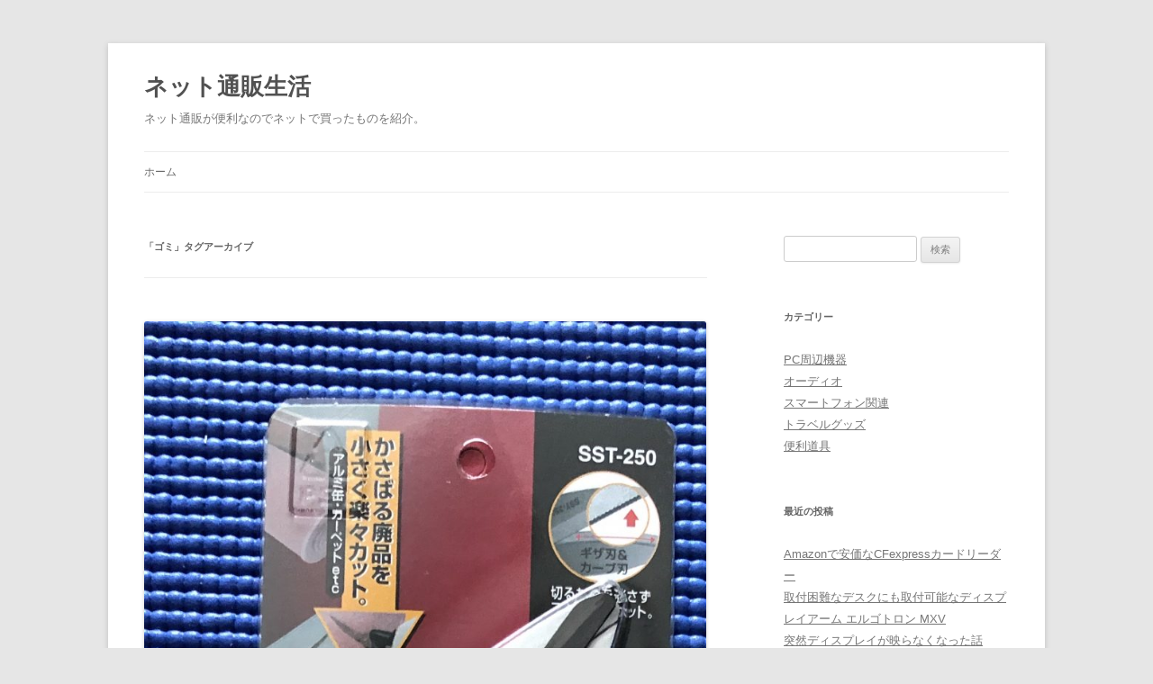

--- FILE ---
content_type: text/html; charset=UTF-8
request_url: https://tsu-han.net/tag/%E3%82%B4%E3%83%9F/
body_size: 43438
content:
<!DOCTYPE html>
<html dir="ltr" lang="ja" prefix="og: https://ogp.me/ns#">
<head>
<meta charset="UTF-8" />
<meta name="viewport" content="width=device-width, initial-scale=1.0" />
<title>ゴミ | ネット通販生活</title>
<link rel="profile" href="https://gmpg.org/xfn/11" />
<link rel="pingback" href="https://tsu-han.net/xmlrpc.php">

		<!-- All in One SEO 4.9.2 - aioseo.com -->
	<meta name="robots" content="max-image-preview:large" />
	<link rel="canonical" href="https://tsu-han.net/tag/%e3%82%b4%e3%83%9f/" />
	<meta name="generator" content="All in One SEO (AIOSEO) 4.9.2" />
		<script type="application/ld+json" class="aioseo-schema">
			{"@context":"https:\/\/schema.org","@graph":[{"@type":"BreadcrumbList","@id":"https:\/\/tsu-han.net\/tag\/%E3%82%B4%E3%83%9F\/#breadcrumblist","itemListElement":[{"@type":"ListItem","@id":"https:\/\/tsu-han.net#listItem","position":1,"name":"\u30db\u30fc\u30e0","item":"https:\/\/tsu-han.net","nextItem":{"@type":"ListItem","@id":"https:\/\/tsu-han.net\/tag\/%e3%82%b4%e3%83%9f\/#listItem","name":"\u30b4\u30df"}},{"@type":"ListItem","@id":"https:\/\/tsu-han.net\/tag\/%e3%82%b4%e3%83%9f\/#listItem","position":2,"name":"\u30b4\u30df","previousItem":{"@type":"ListItem","@id":"https:\/\/tsu-han.net#listItem","name":"\u30db\u30fc\u30e0"}}]},{"@type":"CollectionPage","@id":"https:\/\/tsu-han.net\/tag\/%E3%82%B4%E3%83%9F\/#collectionpage","url":"https:\/\/tsu-han.net\/tag\/%E3%82%B4%E3%83%9F\/","name":"\u30b4\u30df | \u30cd\u30c3\u30c8\u901a\u8ca9\u751f\u6d3b","inLanguage":"ja","isPartOf":{"@id":"https:\/\/tsu-han.net\/#website"},"breadcrumb":{"@id":"https:\/\/tsu-han.net\/tag\/%E3%82%B4%E3%83%9F\/#breadcrumblist"}},{"@type":"Organization","@id":"https:\/\/tsu-han.net\/#organization","name":"\u30cd\u30c3\u30c8\u901a\u8ca9\u751f\u6d3b","description":"\u30cd\u30c3\u30c8\u901a\u8ca9\u304c\u4fbf\u5229\u306a\u306e\u3067\u30cd\u30c3\u30c8\u3067\u8cb7\u3063\u305f\u3082\u306e\u3092\u7d39\u4ecb\u3002","url":"https:\/\/tsu-han.net\/"},{"@type":"WebSite","@id":"https:\/\/tsu-han.net\/#website","url":"https:\/\/tsu-han.net\/","name":"\u30cd\u30c3\u30c8\u901a\u8ca9\u751f\u6d3b","description":"\u30cd\u30c3\u30c8\u901a\u8ca9\u304c\u4fbf\u5229\u306a\u306e\u3067\u30cd\u30c3\u30c8\u3067\u8cb7\u3063\u305f\u3082\u306e\u3092\u7d39\u4ecb\u3002","inLanguage":"ja","publisher":{"@id":"https:\/\/tsu-han.net\/#organization"}}]}
		</script>
		<!-- All in One SEO -->

<link rel='dns-prefetch' href='//www.googletagmanager.com' />
<link rel="alternate" type="application/rss+xml" title="ネット通販生活 &raquo; フィード" href="https://tsu-han.net/feed/" />
<link rel="alternate" type="application/rss+xml" title="ネット通販生活 &raquo; コメントフィード" href="https://tsu-han.net/comments/feed/" />
<link rel="alternate" type="application/rss+xml" title="ネット通販生活 &raquo; ゴミ タグのフィード" href="https://tsu-han.net/tag/%e3%82%b4%e3%83%9f/feed/" />
<style id='wp-img-auto-sizes-contain-inline-css' type='text/css'>
img:is([sizes=auto i],[sizes^="auto," i]){contain-intrinsic-size:3000px 1500px}
/*# sourceURL=wp-img-auto-sizes-contain-inline-css */
</style>
<style id='wp-emoji-styles-inline-css' type='text/css'>

	img.wp-smiley, img.emoji {
		display: inline !important;
		border: none !important;
		box-shadow: none !important;
		height: 1em !important;
		width: 1em !important;
		margin: 0 0.07em !important;
		vertical-align: -0.1em !important;
		background: none !important;
		padding: 0 !important;
	}
/*# sourceURL=wp-emoji-styles-inline-css */
</style>
<style id='wp-block-library-inline-css' type='text/css'>
:root{--wp-block-synced-color:#7a00df;--wp-block-synced-color--rgb:122,0,223;--wp-bound-block-color:var(--wp-block-synced-color);--wp-editor-canvas-background:#ddd;--wp-admin-theme-color:#007cba;--wp-admin-theme-color--rgb:0,124,186;--wp-admin-theme-color-darker-10:#006ba1;--wp-admin-theme-color-darker-10--rgb:0,107,160.5;--wp-admin-theme-color-darker-20:#005a87;--wp-admin-theme-color-darker-20--rgb:0,90,135;--wp-admin-border-width-focus:2px}@media (min-resolution:192dpi){:root{--wp-admin-border-width-focus:1.5px}}.wp-element-button{cursor:pointer}:root .has-very-light-gray-background-color{background-color:#eee}:root .has-very-dark-gray-background-color{background-color:#313131}:root .has-very-light-gray-color{color:#eee}:root .has-very-dark-gray-color{color:#313131}:root .has-vivid-green-cyan-to-vivid-cyan-blue-gradient-background{background:linear-gradient(135deg,#00d084,#0693e3)}:root .has-purple-crush-gradient-background{background:linear-gradient(135deg,#34e2e4,#4721fb 50%,#ab1dfe)}:root .has-hazy-dawn-gradient-background{background:linear-gradient(135deg,#faaca8,#dad0ec)}:root .has-subdued-olive-gradient-background{background:linear-gradient(135deg,#fafae1,#67a671)}:root .has-atomic-cream-gradient-background{background:linear-gradient(135deg,#fdd79a,#004a59)}:root .has-nightshade-gradient-background{background:linear-gradient(135deg,#330968,#31cdcf)}:root .has-midnight-gradient-background{background:linear-gradient(135deg,#020381,#2874fc)}:root{--wp--preset--font-size--normal:16px;--wp--preset--font-size--huge:42px}.has-regular-font-size{font-size:1em}.has-larger-font-size{font-size:2.625em}.has-normal-font-size{font-size:var(--wp--preset--font-size--normal)}.has-huge-font-size{font-size:var(--wp--preset--font-size--huge)}.has-text-align-center{text-align:center}.has-text-align-left{text-align:left}.has-text-align-right{text-align:right}.has-fit-text{white-space:nowrap!important}#end-resizable-editor-section{display:none}.aligncenter{clear:both}.items-justified-left{justify-content:flex-start}.items-justified-center{justify-content:center}.items-justified-right{justify-content:flex-end}.items-justified-space-between{justify-content:space-between}.screen-reader-text{border:0;clip-path:inset(50%);height:1px;margin:-1px;overflow:hidden;padding:0;position:absolute;width:1px;word-wrap:normal!important}.screen-reader-text:focus{background-color:#ddd;clip-path:none;color:#444;display:block;font-size:1em;height:auto;left:5px;line-height:normal;padding:15px 23px 14px;text-decoration:none;top:5px;width:auto;z-index:100000}html :where(.has-border-color){border-style:solid}html :where([style*=border-top-color]){border-top-style:solid}html :where([style*=border-right-color]){border-right-style:solid}html :where([style*=border-bottom-color]){border-bottom-style:solid}html :where([style*=border-left-color]){border-left-style:solid}html :where([style*=border-width]){border-style:solid}html :where([style*=border-top-width]){border-top-style:solid}html :where([style*=border-right-width]){border-right-style:solid}html :where([style*=border-bottom-width]){border-bottom-style:solid}html :where([style*=border-left-width]){border-left-style:solid}html :where(img[class*=wp-image-]){height:auto;max-width:100%}:where(figure){margin:0 0 1em}html :where(.is-position-sticky){--wp-admin--admin-bar--position-offset:var(--wp-admin--admin-bar--height,0px)}@media screen and (max-width:600px){html :where(.is-position-sticky){--wp-admin--admin-bar--position-offset:0px}}

/*# sourceURL=wp-block-library-inline-css */
</style><style id='wp-block-image-inline-css' type='text/css'>
.wp-block-image>a,.wp-block-image>figure>a{display:inline-block}.wp-block-image img{box-sizing:border-box;height:auto;max-width:100%;vertical-align:bottom}@media not (prefers-reduced-motion){.wp-block-image img.hide{visibility:hidden}.wp-block-image img.show{animation:show-content-image .4s}}.wp-block-image[style*=border-radius] img,.wp-block-image[style*=border-radius]>a{border-radius:inherit}.wp-block-image.has-custom-border img{box-sizing:border-box}.wp-block-image.aligncenter{text-align:center}.wp-block-image.alignfull>a,.wp-block-image.alignwide>a{width:100%}.wp-block-image.alignfull img,.wp-block-image.alignwide img{height:auto;width:100%}.wp-block-image .aligncenter,.wp-block-image .alignleft,.wp-block-image .alignright,.wp-block-image.aligncenter,.wp-block-image.alignleft,.wp-block-image.alignright{display:table}.wp-block-image .aligncenter>figcaption,.wp-block-image .alignleft>figcaption,.wp-block-image .alignright>figcaption,.wp-block-image.aligncenter>figcaption,.wp-block-image.alignleft>figcaption,.wp-block-image.alignright>figcaption{caption-side:bottom;display:table-caption}.wp-block-image .alignleft{float:left;margin:.5em 1em .5em 0}.wp-block-image .alignright{float:right;margin:.5em 0 .5em 1em}.wp-block-image .aligncenter{margin-left:auto;margin-right:auto}.wp-block-image :where(figcaption){margin-bottom:1em;margin-top:.5em}.wp-block-image.is-style-circle-mask img{border-radius:9999px}@supports ((-webkit-mask-image:none) or (mask-image:none)) or (-webkit-mask-image:none){.wp-block-image.is-style-circle-mask img{border-radius:0;-webkit-mask-image:url('data:image/svg+xml;utf8,<svg viewBox="0 0 100 100" xmlns="http://www.w3.org/2000/svg"><circle cx="50" cy="50" r="50"/></svg>');mask-image:url('data:image/svg+xml;utf8,<svg viewBox="0 0 100 100" xmlns="http://www.w3.org/2000/svg"><circle cx="50" cy="50" r="50"/></svg>');mask-mode:alpha;-webkit-mask-position:center;mask-position:center;-webkit-mask-repeat:no-repeat;mask-repeat:no-repeat;-webkit-mask-size:contain;mask-size:contain}}:root :where(.wp-block-image.is-style-rounded img,.wp-block-image .is-style-rounded img){border-radius:9999px}.wp-block-image figure{margin:0}.wp-lightbox-container{display:flex;flex-direction:column;position:relative}.wp-lightbox-container img{cursor:zoom-in}.wp-lightbox-container img:hover+button{opacity:1}.wp-lightbox-container button{align-items:center;backdrop-filter:blur(16px) saturate(180%);background-color:#5a5a5a40;border:none;border-radius:4px;cursor:zoom-in;display:flex;height:20px;justify-content:center;opacity:0;padding:0;position:absolute;right:16px;text-align:center;top:16px;width:20px;z-index:100}@media not (prefers-reduced-motion){.wp-lightbox-container button{transition:opacity .2s ease}}.wp-lightbox-container button:focus-visible{outline:3px auto #5a5a5a40;outline:3px auto -webkit-focus-ring-color;outline-offset:3px}.wp-lightbox-container button:hover{cursor:pointer;opacity:1}.wp-lightbox-container button:focus{opacity:1}.wp-lightbox-container button:focus,.wp-lightbox-container button:hover,.wp-lightbox-container button:not(:hover):not(:active):not(.has-background){background-color:#5a5a5a40;border:none}.wp-lightbox-overlay{box-sizing:border-box;cursor:zoom-out;height:100vh;left:0;overflow:hidden;position:fixed;top:0;visibility:hidden;width:100%;z-index:100000}.wp-lightbox-overlay .close-button{align-items:center;cursor:pointer;display:flex;justify-content:center;min-height:40px;min-width:40px;padding:0;position:absolute;right:calc(env(safe-area-inset-right) + 16px);top:calc(env(safe-area-inset-top) + 16px);z-index:5000000}.wp-lightbox-overlay .close-button:focus,.wp-lightbox-overlay .close-button:hover,.wp-lightbox-overlay .close-button:not(:hover):not(:active):not(.has-background){background:none;border:none}.wp-lightbox-overlay .lightbox-image-container{height:var(--wp--lightbox-container-height);left:50%;overflow:hidden;position:absolute;top:50%;transform:translate(-50%,-50%);transform-origin:top left;width:var(--wp--lightbox-container-width);z-index:9999999999}.wp-lightbox-overlay .wp-block-image{align-items:center;box-sizing:border-box;display:flex;height:100%;justify-content:center;margin:0;position:relative;transform-origin:0 0;width:100%;z-index:3000000}.wp-lightbox-overlay .wp-block-image img{height:var(--wp--lightbox-image-height);min-height:var(--wp--lightbox-image-height);min-width:var(--wp--lightbox-image-width);width:var(--wp--lightbox-image-width)}.wp-lightbox-overlay .wp-block-image figcaption{display:none}.wp-lightbox-overlay button{background:none;border:none}.wp-lightbox-overlay .scrim{background-color:#fff;height:100%;opacity:.9;position:absolute;width:100%;z-index:2000000}.wp-lightbox-overlay.active{visibility:visible}@media not (prefers-reduced-motion){.wp-lightbox-overlay.active{animation:turn-on-visibility .25s both}.wp-lightbox-overlay.active img{animation:turn-on-visibility .35s both}.wp-lightbox-overlay.show-closing-animation:not(.active){animation:turn-off-visibility .35s both}.wp-lightbox-overlay.show-closing-animation:not(.active) img{animation:turn-off-visibility .25s both}.wp-lightbox-overlay.zoom.active{animation:none;opacity:1;visibility:visible}.wp-lightbox-overlay.zoom.active .lightbox-image-container{animation:lightbox-zoom-in .4s}.wp-lightbox-overlay.zoom.active .lightbox-image-container img{animation:none}.wp-lightbox-overlay.zoom.active .scrim{animation:turn-on-visibility .4s forwards}.wp-lightbox-overlay.zoom.show-closing-animation:not(.active){animation:none}.wp-lightbox-overlay.zoom.show-closing-animation:not(.active) .lightbox-image-container{animation:lightbox-zoom-out .4s}.wp-lightbox-overlay.zoom.show-closing-animation:not(.active) .lightbox-image-container img{animation:none}.wp-lightbox-overlay.zoom.show-closing-animation:not(.active) .scrim{animation:turn-off-visibility .4s forwards}}@keyframes show-content-image{0%{visibility:hidden}99%{visibility:hidden}to{visibility:visible}}@keyframes turn-on-visibility{0%{opacity:0}to{opacity:1}}@keyframes turn-off-visibility{0%{opacity:1;visibility:visible}99%{opacity:0;visibility:visible}to{opacity:0;visibility:hidden}}@keyframes lightbox-zoom-in{0%{transform:translate(calc((-100vw + var(--wp--lightbox-scrollbar-width))/2 + var(--wp--lightbox-initial-left-position)),calc(-50vh + var(--wp--lightbox-initial-top-position))) scale(var(--wp--lightbox-scale))}to{transform:translate(-50%,-50%) scale(1)}}@keyframes lightbox-zoom-out{0%{transform:translate(-50%,-50%) scale(1);visibility:visible}99%{visibility:visible}to{transform:translate(calc((-100vw + var(--wp--lightbox-scrollbar-width))/2 + var(--wp--lightbox-initial-left-position)),calc(-50vh + var(--wp--lightbox-initial-top-position))) scale(var(--wp--lightbox-scale));visibility:hidden}}
/*# sourceURL=https://tsu-han.net/wp-includes/blocks/image/style.min.css */
</style>
<style id='wp-block-image-theme-inline-css' type='text/css'>
:root :where(.wp-block-image figcaption){color:#555;font-size:13px;text-align:center}.is-dark-theme :root :where(.wp-block-image figcaption){color:#ffffffa6}.wp-block-image{margin:0 0 1em}
/*# sourceURL=https://tsu-han.net/wp-includes/blocks/image/theme.min.css */
</style>
<style id='wp-block-paragraph-inline-css' type='text/css'>
.is-small-text{font-size:.875em}.is-regular-text{font-size:1em}.is-large-text{font-size:2.25em}.is-larger-text{font-size:3em}.has-drop-cap:not(:focus):first-letter{float:left;font-size:8.4em;font-style:normal;font-weight:100;line-height:.68;margin:.05em .1em 0 0;text-transform:uppercase}body.rtl .has-drop-cap:not(:focus):first-letter{float:none;margin-left:.1em}p.has-drop-cap.has-background{overflow:hidden}:root :where(p.has-background){padding:1.25em 2.375em}:where(p.has-text-color:not(.has-link-color)) a{color:inherit}p.has-text-align-left[style*="writing-mode:vertical-lr"],p.has-text-align-right[style*="writing-mode:vertical-rl"]{rotate:180deg}
/*# sourceURL=https://tsu-han.net/wp-includes/blocks/paragraph/style.min.css */
</style>
<style id='global-styles-inline-css' type='text/css'>
:root{--wp--preset--aspect-ratio--square: 1;--wp--preset--aspect-ratio--4-3: 4/3;--wp--preset--aspect-ratio--3-4: 3/4;--wp--preset--aspect-ratio--3-2: 3/2;--wp--preset--aspect-ratio--2-3: 2/3;--wp--preset--aspect-ratio--16-9: 16/9;--wp--preset--aspect-ratio--9-16: 9/16;--wp--preset--color--black: #000000;--wp--preset--color--cyan-bluish-gray: #abb8c3;--wp--preset--color--white: #fff;--wp--preset--color--pale-pink: #f78da7;--wp--preset--color--vivid-red: #cf2e2e;--wp--preset--color--luminous-vivid-orange: #ff6900;--wp--preset--color--luminous-vivid-amber: #fcb900;--wp--preset--color--light-green-cyan: #7bdcb5;--wp--preset--color--vivid-green-cyan: #00d084;--wp--preset--color--pale-cyan-blue: #8ed1fc;--wp--preset--color--vivid-cyan-blue: #0693e3;--wp--preset--color--vivid-purple: #9b51e0;--wp--preset--color--blue: #21759b;--wp--preset--color--dark-gray: #444;--wp--preset--color--medium-gray: #9f9f9f;--wp--preset--color--light-gray: #e6e6e6;--wp--preset--gradient--vivid-cyan-blue-to-vivid-purple: linear-gradient(135deg,rgb(6,147,227) 0%,rgb(155,81,224) 100%);--wp--preset--gradient--light-green-cyan-to-vivid-green-cyan: linear-gradient(135deg,rgb(122,220,180) 0%,rgb(0,208,130) 100%);--wp--preset--gradient--luminous-vivid-amber-to-luminous-vivid-orange: linear-gradient(135deg,rgb(252,185,0) 0%,rgb(255,105,0) 100%);--wp--preset--gradient--luminous-vivid-orange-to-vivid-red: linear-gradient(135deg,rgb(255,105,0) 0%,rgb(207,46,46) 100%);--wp--preset--gradient--very-light-gray-to-cyan-bluish-gray: linear-gradient(135deg,rgb(238,238,238) 0%,rgb(169,184,195) 100%);--wp--preset--gradient--cool-to-warm-spectrum: linear-gradient(135deg,rgb(74,234,220) 0%,rgb(151,120,209) 20%,rgb(207,42,186) 40%,rgb(238,44,130) 60%,rgb(251,105,98) 80%,rgb(254,248,76) 100%);--wp--preset--gradient--blush-light-purple: linear-gradient(135deg,rgb(255,206,236) 0%,rgb(152,150,240) 100%);--wp--preset--gradient--blush-bordeaux: linear-gradient(135deg,rgb(254,205,165) 0%,rgb(254,45,45) 50%,rgb(107,0,62) 100%);--wp--preset--gradient--luminous-dusk: linear-gradient(135deg,rgb(255,203,112) 0%,rgb(199,81,192) 50%,rgb(65,88,208) 100%);--wp--preset--gradient--pale-ocean: linear-gradient(135deg,rgb(255,245,203) 0%,rgb(182,227,212) 50%,rgb(51,167,181) 100%);--wp--preset--gradient--electric-grass: linear-gradient(135deg,rgb(202,248,128) 0%,rgb(113,206,126) 100%);--wp--preset--gradient--midnight: linear-gradient(135deg,rgb(2,3,129) 0%,rgb(40,116,252) 100%);--wp--preset--font-size--small: 13px;--wp--preset--font-size--medium: 20px;--wp--preset--font-size--large: 36px;--wp--preset--font-size--x-large: 42px;--wp--preset--spacing--20: 0.44rem;--wp--preset--spacing--30: 0.67rem;--wp--preset--spacing--40: 1rem;--wp--preset--spacing--50: 1.5rem;--wp--preset--spacing--60: 2.25rem;--wp--preset--spacing--70: 3.38rem;--wp--preset--spacing--80: 5.06rem;--wp--preset--shadow--natural: 6px 6px 9px rgba(0, 0, 0, 0.2);--wp--preset--shadow--deep: 12px 12px 50px rgba(0, 0, 0, 0.4);--wp--preset--shadow--sharp: 6px 6px 0px rgba(0, 0, 0, 0.2);--wp--preset--shadow--outlined: 6px 6px 0px -3px rgb(255, 255, 255), 6px 6px rgb(0, 0, 0);--wp--preset--shadow--crisp: 6px 6px 0px rgb(0, 0, 0);}:where(.is-layout-flex){gap: 0.5em;}:where(.is-layout-grid){gap: 0.5em;}body .is-layout-flex{display: flex;}.is-layout-flex{flex-wrap: wrap;align-items: center;}.is-layout-flex > :is(*, div){margin: 0;}body .is-layout-grid{display: grid;}.is-layout-grid > :is(*, div){margin: 0;}:where(.wp-block-columns.is-layout-flex){gap: 2em;}:where(.wp-block-columns.is-layout-grid){gap: 2em;}:where(.wp-block-post-template.is-layout-flex){gap: 1.25em;}:where(.wp-block-post-template.is-layout-grid){gap: 1.25em;}.has-black-color{color: var(--wp--preset--color--black) !important;}.has-cyan-bluish-gray-color{color: var(--wp--preset--color--cyan-bluish-gray) !important;}.has-white-color{color: var(--wp--preset--color--white) !important;}.has-pale-pink-color{color: var(--wp--preset--color--pale-pink) !important;}.has-vivid-red-color{color: var(--wp--preset--color--vivid-red) !important;}.has-luminous-vivid-orange-color{color: var(--wp--preset--color--luminous-vivid-orange) !important;}.has-luminous-vivid-amber-color{color: var(--wp--preset--color--luminous-vivid-amber) !important;}.has-light-green-cyan-color{color: var(--wp--preset--color--light-green-cyan) !important;}.has-vivid-green-cyan-color{color: var(--wp--preset--color--vivid-green-cyan) !important;}.has-pale-cyan-blue-color{color: var(--wp--preset--color--pale-cyan-blue) !important;}.has-vivid-cyan-blue-color{color: var(--wp--preset--color--vivid-cyan-blue) !important;}.has-vivid-purple-color{color: var(--wp--preset--color--vivid-purple) !important;}.has-black-background-color{background-color: var(--wp--preset--color--black) !important;}.has-cyan-bluish-gray-background-color{background-color: var(--wp--preset--color--cyan-bluish-gray) !important;}.has-white-background-color{background-color: var(--wp--preset--color--white) !important;}.has-pale-pink-background-color{background-color: var(--wp--preset--color--pale-pink) !important;}.has-vivid-red-background-color{background-color: var(--wp--preset--color--vivid-red) !important;}.has-luminous-vivid-orange-background-color{background-color: var(--wp--preset--color--luminous-vivid-orange) !important;}.has-luminous-vivid-amber-background-color{background-color: var(--wp--preset--color--luminous-vivid-amber) !important;}.has-light-green-cyan-background-color{background-color: var(--wp--preset--color--light-green-cyan) !important;}.has-vivid-green-cyan-background-color{background-color: var(--wp--preset--color--vivid-green-cyan) !important;}.has-pale-cyan-blue-background-color{background-color: var(--wp--preset--color--pale-cyan-blue) !important;}.has-vivid-cyan-blue-background-color{background-color: var(--wp--preset--color--vivid-cyan-blue) !important;}.has-vivid-purple-background-color{background-color: var(--wp--preset--color--vivid-purple) !important;}.has-black-border-color{border-color: var(--wp--preset--color--black) !important;}.has-cyan-bluish-gray-border-color{border-color: var(--wp--preset--color--cyan-bluish-gray) !important;}.has-white-border-color{border-color: var(--wp--preset--color--white) !important;}.has-pale-pink-border-color{border-color: var(--wp--preset--color--pale-pink) !important;}.has-vivid-red-border-color{border-color: var(--wp--preset--color--vivid-red) !important;}.has-luminous-vivid-orange-border-color{border-color: var(--wp--preset--color--luminous-vivid-orange) !important;}.has-luminous-vivid-amber-border-color{border-color: var(--wp--preset--color--luminous-vivid-amber) !important;}.has-light-green-cyan-border-color{border-color: var(--wp--preset--color--light-green-cyan) !important;}.has-vivid-green-cyan-border-color{border-color: var(--wp--preset--color--vivid-green-cyan) !important;}.has-pale-cyan-blue-border-color{border-color: var(--wp--preset--color--pale-cyan-blue) !important;}.has-vivid-cyan-blue-border-color{border-color: var(--wp--preset--color--vivid-cyan-blue) !important;}.has-vivid-purple-border-color{border-color: var(--wp--preset--color--vivid-purple) !important;}.has-vivid-cyan-blue-to-vivid-purple-gradient-background{background: var(--wp--preset--gradient--vivid-cyan-blue-to-vivid-purple) !important;}.has-light-green-cyan-to-vivid-green-cyan-gradient-background{background: var(--wp--preset--gradient--light-green-cyan-to-vivid-green-cyan) !important;}.has-luminous-vivid-amber-to-luminous-vivid-orange-gradient-background{background: var(--wp--preset--gradient--luminous-vivid-amber-to-luminous-vivid-orange) !important;}.has-luminous-vivid-orange-to-vivid-red-gradient-background{background: var(--wp--preset--gradient--luminous-vivid-orange-to-vivid-red) !important;}.has-very-light-gray-to-cyan-bluish-gray-gradient-background{background: var(--wp--preset--gradient--very-light-gray-to-cyan-bluish-gray) !important;}.has-cool-to-warm-spectrum-gradient-background{background: var(--wp--preset--gradient--cool-to-warm-spectrum) !important;}.has-blush-light-purple-gradient-background{background: var(--wp--preset--gradient--blush-light-purple) !important;}.has-blush-bordeaux-gradient-background{background: var(--wp--preset--gradient--blush-bordeaux) !important;}.has-luminous-dusk-gradient-background{background: var(--wp--preset--gradient--luminous-dusk) !important;}.has-pale-ocean-gradient-background{background: var(--wp--preset--gradient--pale-ocean) !important;}.has-electric-grass-gradient-background{background: var(--wp--preset--gradient--electric-grass) !important;}.has-midnight-gradient-background{background: var(--wp--preset--gradient--midnight) !important;}.has-small-font-size{font-size: var(--wp--preset--font-size--small) !important;}.has-medium-font-size{font-size: var(--wp--preset--font-size--medium) !important;}.has-large-font-size{font-size: var(--wp--preset--font-size--large) !important;}.has-x-large-font-size{font-size: var(--wp--preset--font-size--x-large) !important;}
/*# sourceURL=global-styles-inline-css */
</style>

<style id='classic-theme-styles-inline-css' type='text/css'>
/*! This file is auto-generated */
.wp-block-button__link{color:#fff;background-color:#32373c;border-radius:9999px;box-shadow:none;text-decoration:none;padding:calc(.667em + 2px) calc(1.333em + 2px);font-size:1.125em}.wp-block-file__button{background:#32373c;color:#fff;text-decoration:none}
/*# sourceURL=/wp-includes/css/classic-themes.min.css */
</style>
<link rel='stylesheet' id='twentytwelve-style-css' href='https://tsu-han.net/wp-content/themes/twentytwelve/style.css?ver=20251202' type='text/css' media='all' />
<link rel='stylesheet' id='twentytwelve-block-style-css' href='https://tsu-han.net/wp-content/themes/twentytwelve/css/blocks.css?ver=20251031' type='text/css' media='all' />
<script type="text/javascript" src="https://tsu-han.net/wp-includes/js/jquery/jquery.min.js?ver=3.7.1" id="jquery-core-js"></script>
<script type="text/javascript" src="https://tsu-han.net/wp-includes/js/jquery/jquery-migrate.min.js?ver=3.4.1" id="jquery-migrate-js"></script>
<script type="text/javascript" src="https://tsu-han.net/wp-content/themes/twentytwelve/js/navigation.js?ver=20250303" id="twentytwelve-navigation-js" defer="defer" data-wp-strategy="defer"></script>

<!-- Site Kit によって追加された Google タグ（gtag.js）スニペット -->
<!-- Google アナリティクス スニペット (Site Kit が追加) -->
<script type="text/javascript" src="https://www.googletagmanager.com/gtag/js?id=G-SY9K6VXGNP" id="google_gtagjs-js" async></script>
<script type="text/javascript" id="google_gtagjs-js-after">
/* <![CDATA[ */
window.dataLayer = window.dataLayer || [];function gtag(){dataLayer.push(arguments);}
gtag("set","linker",{"domains":["tsu-han.net"]});
gtag("js", new Date());
gtag("set", "developer_id.dZTNiMT", true);
gtag("config", "G-SY9K6VXGNP");
 window._googlesitekit = window._googlesitekit || {}; window._googlesitekit.throttledEvents = []; window._googlesitekit.gtagEvent = (name, data) => { var key = JSON.stringify( { name, data } ); if ( !! window._googlesitekit.throttledEvents[ key ] ) { return; } window._googlesitekit.throttledEvents[ key ] = true; setTimeout( () => { delete window._googlesitekit.throttledEvents[ key ]; }, 5 ); gtag( "event", name, { ...data, event_source: "site-kit" } ); }; 
//# sourceURL=google_gtagjs-js-after
/* ]]> */
</script>
<link rel="https://api.w.org/" href="https://tsu-han.net/wp-json/" /><link rel="alternate" title="JSON" type="application/json" href="https://tsu-han.net/wp-json/wp/v2/tags/161" /><link rel="EditURI" type="application/rsd+xml" title="RSD" href="https://tsu-han.net/xmlrpc.php?rsd" />
<meta name="generator" content="WordPress 6.9" />
<meta name="generator" content="Site Kit by Google 1.168.0" /><style type="text/css">.recentcomments a{display:inline !important;padding:0 !important;margin:0 !important;}</style></head>

<body class="archive tag tag-161 wp-embed-responsive wp-theme-twentytwelve single-author">
<div id="page" class="hfeed site">
	<a class="screen-reader-text skip-link" href="#content">コンテンツへスキップ</a>
	<header id="masthead" class="site-header">
		<hgroup>
							<h1 class="site-title"><a href="https://tsu-han.net/" rel="home" >ネット通販生活</a></h1>
								<h2 class="site-description">ネット通販が便利なのでネットで買ったものを紹介。</h2>
					</hgroup>

		<nav id="site-navigation" class="main-navigation">
			<button class="menu-toggle">メニュー</button>
			<div class="nav-menu"><ul>
<li ><a href="https://tsu-han.net/">ホーム</a></li></ul></div>
		</nav><!-- #site-navigation -->

			</header><!-- #masthead -->

	<div id="main" class="wrapper">

	<section id="primary" class="site-content">
		<div id="content" role="main">

					<header class="archive-header">
				<h1 class="archive-title">
				「<span>ゴミ</span>」タグアーカイブ				</h1>

						</header><!-- .archive-header -->

			
	<article id="post-207" class="post-207 post type-post status-publish format-standard has-post-thumbnail hentry category-32 tag-161 tag-162 tag-160 tag-163">
				<header class="entry-header">
			<img width="624" height="1640" src="https://tsu-han.net/wp-content/uploads/2019/07/IMG_5257.jpg" class="attachment-post-thumbnail size-post-thumbnail wp-post-image" alt="SK11 ストロング万能ハサミ SST-250" decoding="async" fetchpriority="high" srcset="https://tsu-han.net/wp-content/uploads/2019/07/IMG_5257.jpg 1439w, https://tsu-han.net/wp-content/uploads/2019/07/IMG_5257-114x300.jpg 114w, https://tsu-han.net/wp-content/uploads/2019/07/IMG_5257-768x2018.jpg 768w, https://tsu-han.net/wp-content/uploads/2019/07/IMG_5257-390x1024.jpg 390w" sizes="(max-width: 624px) 100vw, 624px" />
						<h1 class="entry-title">
				<a href="https://tsu-han.net/post-207/" rel="bookmark">粗大ゴミの解体に SK11 ストロング万能ハサミ SST-250</a>
			</h1>
								</header><!-- .entry-header -->

				<div class="entry-content">
			
<p>家で使っているゴミ箱なんですが、捨てたいと思っていました。</p>



<p>と言うのも、使い始めて１０年ぐらい経つんですが、当時は容量より省スペースを重視して買ってしまい、すぐにいっぱいになってしまって１週間に一回のゴミ収集日にはゴミ箱に収まらず、ゴミ箱からゴミ袋を出していました。</p>



<p>こういうゴミ箱のようなものってそんなに価格が高いわけじゃないのですが、一度買ってしまうと捨てるのに困ってしまいます。</p>



<p>そう思い続けて１０年。</p>



<p>いよいよ捨てるかと重い腰をあげるも、どうやって捨てよう。</p>



<p>粗大ゴミというほどではないし、かと言って燃えるゴミというサイズでもない。</p>



<p>（私の自治体では、ゴミ袋に入ればOKというルールがあるみたいでした）</p>



<p>ということは、バラバラにしてしまえば燃えるゴミとして捨てれる！</p>



<p>バラバラにする方法って？？？</p>



<p>そこで見つけたのが、プラスチックも切れるハサミ。</p>



<iframe style="width:120px;height:240px;" marginwidth="0" marginheight="0" scrolling="no" frameborder="0" src="//rcm-fe.amazon-adsystem.com/e/cm?lt1=_blank&#038;bc1=000000&#038;IS2=1&#038;bg1=FFFFFF&#038;fc1=000000&#038;lc1=0000FF&#038;t=tsu-han-net-22&#038;language=ja_JP&#038;o=9&#038;p=8&#038;l=as4&#038;m=amazon&#038;f=ifr&#038;ref=as_ss_li_til&#038;asins=B004O6NKBW&#038;linkId=d6df25d6d50a65353ebc14e8d5317f2c"></iframe>



<p>これなら、布団を捨てるときなどにも使えそう。</p>



<p>いうわけでポチっと。</p>



<figure class="wp-block-image"><img decoding="async" width="390" height="1024" src="http://tsu-han.net/wp-content/uploads/2019/07/IMG_5257-390x1024.jpg" alt="SK11 ストロング万能ハサミ SST-250" class="wp-image-208" srcset="https://tsu-han.net/wp-content/uploads/2019/07/IMG_5257-390x1024.jpg 390w, https://tsu-han.net/wp-content/uploads/2019/07/IMG_5257-114x300.jpg 114w, https://tsu-han.net/wp-content/uploads/2019/07/IMG_5257-768x2018.jpg 768w, https://tsu-han.net/wp-content/uploads/2019/07/IMG_5257.jpg 1439w" sizes="(max-width: 390px) 100vw, 390px" /></figure>



<figure class="wp-block-image"><img decoding="async" width="673" height="1024" src="http://tsu-han.net/wp-content/uploads/2019/07/IMG_5260-673x1024.jpg" alt="" class="wp-image-209" srcset="https://tsu-han.net/wp-content/uploads/2019/07/IMG_5260-673x1024.jpg 673w, https://tsu-han.net/wp-content/uploads/2019/07/IMG_5260-197x300.jpg 197w, https://tsu-han.net/wp-content/uploads/2019/07/IMG_5260-768x1169.jpg 768w" sizes="(max-width: 673px) 100vw, 673px" /></figure>



<p>早速このゴミ箱を。</p>



<figure class="wp-block-image"><img loading="lazy" decoding="async" width="225" height="300" src="http://tsu-han.net/wp-content/uploads/2019/07/IMG_5275-225x300.jpg" alt="粗大ゴミ解体" class="wp-image-210" srcset="https://tsu-han.net/wp-content/uploads/2019/07/IMG_5275-225x300.jpg 225w, https://tsu-han.net/wp-content/uploads/2019/07/IMG_5275-768x1024.jpg 768w" sizes="auto, (max-width: 225px) 100vw, 225px" /></figure>



<p>ジョキジョキと。<br>結構、切れ味はいいです。</p>



<figure class="wp-block-image"><img loading="lazy" decoding="async" width="300" height="250" src="http://tsu-han.net/wp-content/uploads/2019/07/IMG_5267-300x250.jpg" alt="粗大ゴミ解体" class="wp-image-211" srcset="https://tsu-han.net/wp-content/uploads/2019/07/IMG_5267-300x250.jpg 300w, https://tsu-han.net/wp-content/uploads/2019/07/IMG_5267-768x640.jpg 768w, https://tsu-han.net/wp-content/uploads/2019/07/IMG_5267-1024x854.jpg 1024w" sizes="auto, (max-width: 300px) 100vw, 300px" /></figure>



<p>結果。</p>



<figure class="wp-block-image"><img loading="lazy" decoding="async" width="225" height="300" src="http://tsu-han.net/wp-content/uploads/2019/07/IMG_5276-225x300.jpg" alt="粗大ゴミ解体" class="wp-image-212" srcset="https://tsu-han.net/wp-content/uploads/2019/07/IMG_5276-225x300.jpg 225w, https://tsu-han.net/wp-content/uploads/2019/07/IMG_5276-768x1024.jpg 768w" sizes="auto, (max-width: 225px) 100vw, 225px" /></figure>



<p>これで捨てることができます。<br>使ってみた感想は、切れ味はいいです。<br>でも、結構力も入りますし、曲線部分はカットするのが難しいです。<br>耐久性は不明ですが、ゴミ箱をバラしたあとに切れ味が落ちることはなかったです。<br></p>



<p></p>



<p>さて、新しいゴミ箱を買わなくては。</p>
					</div><!-- .entry-content -->
		
		<footer class="entry-meta">
			カテゴリー: <a href="https://tsu-han.net/category/%e4%be%bf%e5%88%a9%e9%81%93%e5%85%b7/" rel="category tag">便利道具</a> | タグ: <a href="https://tsu-han.net/tag/%e3%82%b4%e3%83%9f/" rel="tag">ゴミ</a>、<a href="https://tsu-han.net/tag/%e3%83%8f%e3%82%b5%e3%83%9f/" rel="tag">ハサミ</a>、<a href="https://tsu-han.net/tag/%e7%b2%97%e5%a4%a7%e3%82%b4%e3%83%9f/" rel="tag">粗大ゴミ</a>、<a href="https://tsu-han.net/tag/%e8%a7%a3%e4%bd%93/" rel="tag">解体</a> | 投稿日: <a href="https://tsu-han.net/post-207/" title="5:55 PM" rel="bookmark"><time class="entry-date" datetime="2019-07-08T17:55:56+09:00">2019年7月8日</time></a> | <span class="by-author">投稿者: <span class="author vcard"><a class="url fn n" href="https://tsu-han.net/author/tsuhan/" title="tsuhan の投稿をすべて表示" rel="author">tsuhan</a></span></span>								</footer><!-- .entry-meta -->
	</article><!-- #post -->

		
		</div><!-- #content -->
	</section><!-- #primary -->


			<div id="secondary" class="widget-area" role="complementary">
			<aside id="search-2" class="widget widget_search"><form role="search" method="get" id="searchform" class="searchform" action="https://tsu-han.net/">
				<div>
					<label class="screen-reader-text" for="s">検索:</label>
					<input type="text" value="" name="s" id="s" />
					<input type="submit" id="searchsubmit" value="検索" />
				</div>
			</form></aside><aside id="categories-2" class="widget widget_categories"><h3 class="widget-title">カテゴリー</h3>
			<ul>
					<li class="cat-item cat-item-25"><a href="https://tsu-han.net/category/pc%e5%91%a8%e8%be%ba%e6%a9%9f%e5%99%a8/">PC周辺機器</a>
</li>
	<li class="cat-item cat-item-2"><a href="https://tsu-han.net/category/%e3%82%aa%e3%83%bc%e3%83%87%e3%82%a3%e3%82%aa/">オーディオ</a>
</li>
	<li class="cat-item cat-item-94"><a href="https://tsu-han.net/category/%e3%82%b9%e3%83%9e%e3%83%bc%e3%83%88%e3%83%95%e3%82%a9%e3%83%b3%e9%96%a2%e9%80%a3/">スマートフォン関連</a>
</li>
	<li class="cat-item cat-item-54"><a href="https://tsu-han.net/category/%e3%83%88%e3%83%a9%e3%83%99%e3%83%ab%e3%82%b0%e3%83%83%e3%82%ba/">トラベルグッズ</a>
</li>
	<li class="cat-item cat-item-32"><a href="https://tsu-han.net/category/%e4%be%bf%e5%88%a9%e9%81%93%e5%85%b7/">便利道具</a>
</li>
			</ul>

			</aside>
		<aside id="recent-posts-2" class="widget widget_recent_entries">
		<h3 class="widget-title">最近の投稿</h3>
		<ul>
											<li>
					<a href="https://tsu-han.net/post-472/">Amazonで安価なCFexpressカードリーダー</a>
									</li>
											<li>
					<a href="https://tsu-han.net/post-466/">取付困難なデスクにも取付可能なディスプレイアーム エルゴトロン MXV</a>
									</li>
											<li>
					<a href="https://tsu-han.net/post-458/">突然ディスプレイが映らなくなった話</a>
									</li>
											<li>
					<a href="https://tsu-han.net/post-455/">有線LANと無線LANのお話。勘違い怖い。</a>
									</li>
											<li>
					<a href="https://tsu-han.net/post-452/">M2 の噂が聞こえる中、M1 Mac mini2020を導入。</a>
									</li>
					</ul>

		</aside><aside id="recent-comments-2" class="widget widget_recent_comments"><h3 class="widget-title">最近のコメント</h3><ul id="recentcomments"></ul></aside><aside id="archives-2" class="widget widget_archive"><h3 class="widget-title">アーカイブ</h3>
			<ul>
					<li><a href='https://tsu-han.net/2023/04/'>2023年4月</a></li>
	<li><a href='https://tsu-han.net/2022/04/'>2022年4月</a></li>
	<li><a href='https://tsu-han.net/2022/03/'>2022年3月</a></li>
	<li><a href='https://tsu-han.net/2022/01/'>2022年1月</a></li>
	<li><a href='https://tsu-han.net/2021/12/'>2021年12月</a></li>
	<li><a href='https://tsu-han.net/2021/11/'>2021年11月</a></li>
	<li><a href='https://tsu-han.net/2021/10/'>2021年10月</a></li>
	<li><a href='https://tsu-han.net/2021/09/'>2021年9月</a></li>
	<li><a href='https://tsu-han.net/2021/08/'>2021年8月</a></li>
	<li><a href='https://tsu-han.net/2021/05/'>2021年5月</a></li>
	<li><a href='https://tsu-han.net/2020/06/'>2020年6月</a></li>
	<li><a href='https://tsu-han.net/2020/04/'>2020年4月</a></li>
	<li><a href='https://tsu-han.net/2019/07/'>2019年7月</a></li>
	<li><a href='https://tsu-han.net/2019/06/'>2019年6月</a></li>
	<li><a href='https://tsu-han.net/2019/04/'>2019年4月</a></li>
	<li><a href='https://tsu-han.net/2019/03/'>2019年3月</a></li>
	<li><a href='https://tsu-han.net/2019/02/'>2019年2月</a></li>
	<li><a href='https://tsu-han.net/2018/06/'>2018年6月</a></li>
	<li><a href='https://tsu-han.net/2017/09/'>2017年9月</a></li>
	<li><a href='https://tsu-han.net/2017/06/'>2017年6月</a></li>
	<li><a href='https://tsu-han.net/2017/05/'>2017年5月</a></li>
	<li><a href='https://tsu-han.net/2017/04/'>2017年4月</a></li>
	<li><a href='https://tsu-han.net/2017/03/'>2017年3月</a></li>
	<li><a href='https://tsu-han.net/2017/01/'>2017年1月</a></li>
			</ul>

			</aside>		</div><!-- #secondary -->
		</div><!-- #main .wrapper -->
	<footer id="colophon" role="contentinfo">
		<div class="site-info">
									<a href="https://ja.wordpress.org/" class="imprint" title="セマンティックなパブリッシングツール">
				Proudly powered by WordPress			</a>
		</div><!-- .site-info -->
	</footer><!-- #colophon -->
</div><!-- #page -->

<script type="speculationrules">
{"prefetch":[{"source":"document","where":{"and":[{"href_matches":"/*"},{"not":{"href_matches":["/wp-*.php","/wp-admin/*","/wp-content/uploads/*","/wp-content/*","/wp-content/plugins/*","/wp-content/themes/twentytwelve/*","/*\\?(.+)"]}},{"not":{"selector_matches":"a[rel~=\"nofollow\"]"}},{"not":{"selector_matches":".no-prefetch, .no-prefetch a"}}]},"eagerness":"conservative"}]}
</script>
<script type="module"  src="https://tsu-han.net/wp-content/plugins/all-in-one-seo-pack/dist/Lite/assets/table-of-contents.95d0dfce.js?ver=4.9.2" id="aioseo/js/src/vue/standalone/blocks/table-of-contents/frontend.js-js"></script>
<script id="wp-emoji-settings" type="application/json">
{"baseUrl":"https://s.w.org/images/core/emoji/17.0.2/72x72/","ext":".png","svgUrl":"https://s.w.org/images/core/emoji/17.0.2/svg/","svgExt":".svg","source":{"concatemoji":"https://tsu-han.net/wp-includes/js/wp-emoji-release.min.js?ver=6.9"}}
</script>
<script type="module">
/* <![CDATA[ */
/*! This file is auto-generated */
const a=JSON.parse(document.getElementById("wp-emoji-settings").textContent),o=(window._wpemojiSettings=a,"wpEmojiSettingsSupports"),s=["flag","emoji"];function i(e){try{var t={supportTests:e,timestamp:(new Date).valueOf()};sessionStorage.setItem(o,JSON.stringify(t))}catch(e){}}function c(e,t,n){e.clearRect(0,0,e.canvas.width,e.canvas.height),e.fillText(t,0,0);t=new Uint32Array(e.getImageData(0,0,e.canvas.width,e.canvas.height).data);e.clearRect(0,0,e.canvas.width,e.canvas.height),e.fillText(n,0,0);const a=new Uint32Array(e.getImageData(0,0,e.canvas.width,e.canvas.height).data);return t.every((e,t)=>e===a[t])}function p(e,t){e.clearRect(0,0,e.canvas.width,e.canvas.height),e.fillText(t,0,0);var n=e.getImageData(16,16,1,1);for(let e=0;e<n.data.length;e++)if(0!==n.data[e])return!1;return!0}function u(e,t,n,a){switch(t){case"flag":return n(e,"\ud83c\udff3\ufe0f\u200d\u26a7\ufe0f","\ud83c\udff3\ufe0f\u200b\u26a7\ufe0f")?!1:!n(e,"\ud83c\udde8\ud83c\uddf6","\ud83c\udde8\u200b\ud83c\uddf6")&&!n(e,"\ud83c\udff4\udb40\udc67\udb40\udc62\udb40\udc65\udb40\udc6e\udb40\udc67\udb40\udc7f","\ud83c\udff4\u200b\udb40\udc67\u200b\udb40\udc62\u200b\udb40\udc65\u200b\udb40\udc6e\u200b\udb40\udc67\u200b\udb40\udc7f");case"emoji":return!a(e,"\ud83e\u1fac8")}return!1}function f(e,t,n,a){let r;const o=(r="undefined"!=typeof WorkerGlobalScope&&self instanceof WorkerGlobalScope?new OffscreenCanvas(300,150):document.createElement("canvas")).getContext("2d",{willReadFrequently:!0}),s=(o.textBaseline="top",o.font="600 32px Arial",{});return e.forEach(e=>{s[e]=t(o,e,n,a)}),s}function r(e){var t=document.createElement("script");t.src=e,t.defer=!0,document.head.appendChild(t)}a.supports={everything:!0,everythingExceptFlag:!0},new Promise(t=>{let n=function(){try{var e=JSON.parse(sessionStorage.getItem(o));if("object"==typeof e&&"number"==typeof e.timestamp&&(new Date).valueOf()<e.timestamp+604800&&"object"==typeof e.supportTests)return e.supportTests}catch(e){}return null}();if(!n){if("undefined"!=typeof Worker&&"undefined"!=typeof OffscreenCanvas&&"undefined"!=typeof URL&&URL.createObjectURL&&"undefined"!=typeof Blob)try{var e="postMessage("+f.toString()+"("+[JSON.stringify(s),u.toString(),c.toString(),p.toString()].join(",")+"));",a=new Blob([e],{type:"text/javascript"});const r=new Worker(URL.createObjectURL(a),{name:"wpTestEmojiSupports"});return void(r.onmessage=e=>{i(n=e.data),r.terminate(),t(n)})}catch(e){}i(n=f(s,u,c,p))}t(n)}).then(e=>{for(const n in e)a.supports[n]=e[n],a.supports.everything=a.supports.everything&&a.supports[n],"flag"!==n&&(a.supports.everythingExceptFlag=a.supports.everythingExceptFlag&&a.supports[n]);var t;a.supports.everythingExceptFlag=a.supports.everythingExceptFlag&&!a.supports.flag,a.supports.everything||((t=a.source||{}).concatemoji?r(t.concatemoji):t.wpemoji&&t.twemoji&&(r(t.twemoji),r(t.wpemoji)))});
//# sourceURL=https://tsu-han.net/wp-includes/js/wp-emoji-loader.min.js
/* ]]> */
</script>
</body>
</html>
